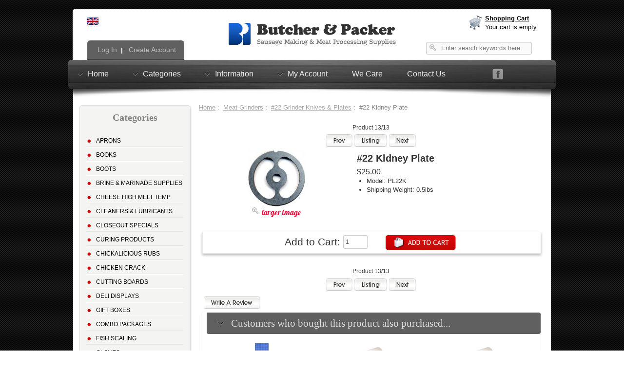

--- FILE ---
content_type: text/html; charset=utf-8
request_url: https://www.butcher-packer.com/index.php?main_page=product_info&products_id=180
body_size: 13847
content:
<!DOCTYPE html PUBLIC "-//W3C//DTD XHTML 1.0 Transitional//EN" "http://www.w3.org/TR/xhtml1/DTD/xhtml1-transitional.dtd">
<html xmlns="http://www.w3.org/1999/xhtml" dir="ltr" lang="en">
<head>
<title>#22 Kidney Plate [PL22K] - $25.00 : Butcher &amp; Packer, Sausage Making and Meat Processing Supplies</title>
<meta http-equiv="Content-Type" content="text/html; charset=utf-8" />
<meta name="keywords" content="#22 Kidney Plate [PL22K] Books Brine & Marinade Supplies Cleaners & Lubricants Gloves Gift Boxes Hooks Hunting &amp Deer Processing Jerky Supplies Knives, Cutlery, & Cleavers Meat Grinders Meat Tenderizers Netting Paper & Cutters Processing Supplies Kitchen & Cooking Supplies Sausage Making Supplies Sausage Stuffers Saws / Slicers Scales Smoking Spices Thermometers Vacuum Packaging Articles & Information Jerky Seasonings Cutting Boards Knife Sharpening Sausage Casings Sausage Seasonings Recipes Cheese High Melt Temp Starter Cultures Sausage Making Kits Rubs, Burgers, & Batter Mixes Refrigiwear Clothing Curing Products Combo Packages Vacuum Tumblers Special Offers Discontinued Items Marking & Labeling Natural Products Aprons Hoses Wellsaw Boots Hi Mountain Protective Wear Poly Bags Deli Displays Rain Suits Fish Scaling Chicken Crack Gourmet Ingredients Closeout Specials Chickalicious Rubs sausage making, meat processing" />
<meta name="description" content="Butcher &amp; Packer #22 Kidney Plate [PL22K] -  " />
<meta name="viewport" content="width=device-width; initial-scale=1.0; maximum-scale=1.0; user-scalable=0;">
<meta http-equiv="imagetoolbar" content="no" />
<script src="//ajax.googleapis.com/ajax/libs/jquery/1/jquery.min.js"></script>
<base href="https://www.butcher-packer.com/" />
<link rel="canonical" href="https://www.butcher-packer.com/index.php?main_page=product_info&amp;products_id=180" />

<link rel="stylesheet" type="text/css" href="includes/templates/celestial/css/stylesheet.css" />
<link rel="stylesheet" type="text/css" href="includes/templates/celestial/css/stylesheet_bootstrap.min.css" />
<link rel="stylesheet" type="text/css" href="includes/templates/celestial/css/stylesheet_bootstrap_custom.css" />
<link rel="stylesheet" type="text/css" href="includes/templates/celestial/css/stylesheet_css_buttons.css" />
<link rel="stylesheet" type="text/css" href="includes/templates/celestial/css/stylesheet_flexible_attributes.css" />
<link rel="stylesheet" type="text/css" href="includes/templates/celestial/css/stylesheet_flexslider.css" />
<link rel="stylesheet" type="text/css" href="includes/templates/celestial/css/stylesheet_image-zoom.css" />
<link rel="stylesheet" type="text/css" href="includes/templates/celestial/css/stylesheet_jquery.colorbox.css" />
<link rel="stylesheet" type="text/css" href="includes/templates/celestial/css/stylesheet_module_tabs.css" />
<link rel="stylesheet" type="text/css" href="includes/templates/celestial/css/stylesheet_sooperfish-black.css" />
<link rel="stylesheet" type="text/css" href="includes/templates/celestial/css/stylesheet_sooperfish.css" />
<link rel="stylesheet" type="text/css" href="includes/templates/celestial/css/stylesheet_zen_lightbox.css" />
<script type="text/javascript" src="includes/templates/celestial/jscript/jscript_bootstrap.min.js"></script>
<script type="text/javascript" src="includes/templates/celestial/jscript/jscript_bootstrap_collapse.js"></script>
<script type="text/javascript" src="includes/templates/celestial/jscript/jscript_bootstrap_transition.js"></script>
<script type="text/javascript" src="includes/templates/celestial/jscript/jscript_jquery-1.7.1.min.js"></script>
<script type="text/javascript" src="includes/templates/celestial/jscript/jscript_jquery.colorbox-min.js"></script>
<script type="text/javascript" src="includes/templates/celestial/jscript/jscript_jquery.easing-sooper.js"></script>
<script type="text/javascript" src="includes/templates/celestial/jscript/jscript_jquery.flexslider.js"></script>
<script type="text/javascript" src="includes/templates/celestial/jscript/jscript_jquery.sooperfish.js"></script>
<script type="text/javascript" src="includes/modules/pages/product_info/jscript_textarea_counter.js"></script>
<script type="text/javascript">
    $(document).ready(function(){
      $("a[rel~='product_galley']").colorbox({
        slideshow:true,
        slideshowStart:'start slideshow',
        slideshowStop:'stop slideshow',
        current:'image {current} of {total}',
        previous:'previous',
        next:'next',
        close:'close'
        });
    });
</script>


<script type="text/javascript"><!--
function popupWindow(url) {
  window.open(url,'popupWindow','toolbar=no,location=no,directories=no,status=no,menubar=no,scrollbars=no,resizable=yes,copyhistory=no,width=100,height=100,screenX=150,screenY=150,top=150,left=150')
}
function popupWindowPrice(url) {
  window.open(url,'popupWindow','toolbar=no,location=no,directories=no,status=no,menubar=no,scrollbars=yes,resizable=yes,copyhistory=no,width=600,height=400,screenX=150,screenY=150,top=150,left=150')
}
//--></script>

<link href='//fonts.googleapis.com/css?family=Lobster' rel='stylesheet' type='text/css'/>

    <script type="text/javascript">
    $(document).ready(function() {
      $('ul.sf-menu').sooperfish({
    dualColumn  : 15, //if a submenu has at least this many items it will be divided in 2 columns
    tripleColumn  : 300, //if a submenu has at least this many items it will be divided in 3 columns
    hoverClass  : 'sfHover',
    delay    : 500, //make sure menus only disappear when intended, 500ms is advised by Jacob Nielsen
    animationShow  : {width:'show',height:'show',opacity:'show'},
    speedShow    : 500,
    easingShow      : 'easeOutTurbo3',
    animationHide  : {width:'hide',height:'hide',opacity:'hide'},
    speedHide    : 300,
    easingHide      : 'easeInOvershoot',
    autoArrows  : true
      });
    });
    </script>

<script type="text/javascript">
$(window).load(function() {
  $('.flexslider').flexslider({
    animation: "slide"
  });
});
</script>
</head>




<body id="productinfoBody">


<script>
  (function(i,s,o,g,r,a,m){i['GoogleAnalyticsObject']=r;i[r]=i[r]||function(){
  (i[r].q=i[r].q||[]).push(arguments)},i[r].l=1*new Date();a=s.createElement(o),
  m=s.getElementsByTagName(o)[0];a.async=1;a.src=g;m.parentNode.insertBefore(a,m)
  })(window,document,'script','//www.google-analytics.com/analytics.js','ga');

  ga('create', 'UA-73389709-1', 'auto');
  ga('send', 'pageview');

</script>
	<div id="navMainWrapper2" class="navbar navbar-fixed-top hidden-desktop">
      <div id="navMain2" class="navbar-inner">
        <div class="container">
          <a class="btn btn-navbar" data-toggle="collapse" data-target=".nav-collapse">
            <span class="icon-white icon-list"></span>
              </a>
            
          <!--<a class="brand">Menu</a>--><form name="quick_find_header" action="https://www.butcher-packer.com/index.php?main_page=advanced_search_result" method="get"><input type="hidden" name="main_page" value="advanced_search_result" /><input type="hidden" name="search_in_description" value="1" /><input type="text" name="keyword" size="6" maxlength="30" class="headerSearch" style="width: 180px; margin-top: 5px;" value="Enter search keywords here" onfocus="if (this.value == 'Enter search keywords here') this.value = '';" onblur="if (this.value == '') this.value = 'Enter search keywords here';" /></form><span id="clickHere"><img src="includes/templates/celestial/images/click_here2.png" /></span>
          <div id="navTopBar" class="nav-collapse">
            <ul id="navTopBarLeft" class="nav">
                            <li ><a href="https://www.butcher-packer.com/"><i class="icon-home icon-white"></i>&nbsp;Home</a></li>
			    <li ><a href="https://www.butcher-packer.com/index.php?main_page=account"><i class="icon-user icon-white"></i>&nbsp;My Account</a></li>
									<li ><a href="https://www.butcher-packer.com/index.php?main_page=login">Log In</a></li>
									
			</ul>
								<ul class="nav pull-right hidden-desktop">
										<li class="dropdown"><a data-toggle="dropdown" class="dropdown-toggle" href="#"><i class="icon-shopping-cart icon-white"></i>&nbsp;0&nbsp;items</a>
					<ul class="dropdown-menu">
						<li><a href="https://www.butcher-packer.com/index.php?main_page=shopping_cart">Shopping Cart</a></li>
						<li><a href="https://www.butcher-packer.com/index.php?main_page=checkout_shipping">Checkout</a></li>
					</ul>
				</li></ul>
				          </div><!--/.nav-collapse -->
        </div>
      </div>
    </div>
<!--eof-navigation display-->	
<br class="clearBoth" />
<div id="mainWrapper" class="container"><!--/bof-container-->
<!--bof-header logo and navigation display-->
<div id="headerWrapper" class="well row-fluid">
  
  <!--bof-branding display-->

    <div id="logoWrapper">
        <!-- bof languages/currencies header display -->
        <div id="navCurrenciesWrapper" class="hidden-phone">
        &nbsp;&nbsp;<a href="https://www.butcher-packer.com/index.php?main_page=product_info&amp;products_id=180&amp;language=en"><img src="includes/languages/english/images/icon.gif" alt="English" title=" English " width="24" height="15" align="absmiddle" /></a>&nbsp;&nbsp;        </div>
        <!-- eof  languages/currencies header display -->

        <div id="logo">
         <a href="https://www.butcher-packer.com/"><img src="includes/templates/celestial/images/logo-butcher-packer.png" alt="Butcher and Packer" title=" Butcher and Packer " width="353" height="60" /></a> <!-- This will use your Store Name set in Configuration > My Store > Store Name, otherwise you can just change it manually to something else -->
         
         
      </div>
      <div id="shoppingHeader" class="hidden-phone">
          
                  


          <div id="cartHeader">
              <ul>
                  <li class="cartCountTotal">
                      <strong><u><a href="https://www.butcher-packer.com/index.php?main_page=shopping_cart">Shopping Cart</a></u></strong><br />
                                          <a href="https://www.butcher-packer.com/index.php?main_page=shopping_cart">
                     Your cart is empty.                      </a>    
                        
                    
                    </span>
                    <br class="clearBoth" />
                    
                    </li>
              </ul>
            </div>
      </div>
            <div id="taglineWrapper">
                <div id="tagline"></div>
                      </div>
            

    </div>
  
  
  <!--bof-navigation display-->
  <div id="navMainWrapper">
    <div id="navMain">
      <div id="navMainLinks" class="visible-desktop">
        <ul class="back">
          <!--<li>&nbsp;</a></li>-->
                    <li><a href="https://www.butcher-packer.com/index.php?main_page=login">&nbsp;Log In</a></li>
          |
          <li><a href="https://www.butcher-packer.com/index.php?main_page=create_account">&nbsp;Create Account</a></li>
                    
          
          
                  </ul>
      </div>
      <div id="navMainSearch" class="visible-desktop">
        <form name="quick_find_header" action="https://www.butcher-packer.com/index.php?main_page=advanced_search_result" method="get"><input type="hidden" name="main_page" value="advanced_search_result" /><input type="hidden" name="search_in_description" value="1" /><input type="text" name="keyword" size="6" maxlength="30" class="headerSearch" style="width: 180px; margin-top: 5px;" value="Enter search keywords here" onfocus="if (this.value == 'Enter search keywords here') this.value = '';" onblur="if (this.value == '') this.value = 'Enter search keywords here';" /></form>      </div>
    </div>
  </div>
  <div class="clearBoth"></div>
  <!--eof-navigation display-->
  
  
</div>
<div class="clearBoth"></div>
<!--eof-branding display-->
<!--eof-header logo and navigation display-->
<!--bof-header ezpage links-->
<!--eof-header ezpage links-->
<!--bof-optional categories tabs navigation display-->
<!--eof-optional categories tabs navigation display-->
<!--bof-drop down menu display-->
<!-- menu area -->

<div id="dropdownMenuBar">
    
    <div id="dropdownMenuBox">
        <div id="dropDownMenuSecondary">

          <ul class="sf-menu" id="nav">
            <li class="current visible-desktop"><a class="topMenu" href="https://www.butcher-packer.com/index.php?main_page=index">Home</a>
              <ul>
                <li><a href="https://www.butcher-packer.com/index.php?main_page=products_new">New Products</a></li>
                <li><a href="https://www.butcher-packer.com/index.php?main_page=products_all">All Products ...</a></li>
                <li><a href="https://www.butcher-packer.com/index.php?main_page=specials">Specials ...</a></li>
                <li><a href="https://www.butcher-packer.com/index.php?main_page=advanced_search">Search</a></li>
              </ul>
            </li>
            <li class="current"><a class="topMenu" href="https://www.butcher-packer.com/index.php?main_page=site_map">Categories</a>
              <ul class="level1"><li class="submenu">
<a href="https://www.butcher-packer.com/index.php?main_page=index&amp;cPath=285">Aprons</a><ul class="level2"><li>
<a href="https://www.butcher-packer.com/index.php?main_page=index&amp;cPath=285_48">Aprons</a></li></ul></li><li>
<a href="https://www.butcher-packer.com/index.php?main_page=index&amp;cPath=1">Books</a></li><li class="submenu">
<a href="https://www.butcher-packer.com/index.php?main_page=index&amp;cPath=305">Boots</a><ul class="level2"><li>
<a href="https://www.butcher-packer.com/index.php?main_page=index&amp;cPath=305_306">Black Bata</a></li><li>
<a href="https://www.butcher-packer.com/index.php?main_page=index&amp;cPath=305_308">Polymax</a></li><li>
<a href="https://www.butcher-packer.com/index.php?main_page=index&amp;cPath=305_307">Slicker</a></li><li>
<a href="https://www.butcher-packer.com/index.php?main_page=index&amp;cPath=305_324">Servus Pro</a></li><li>
<a href="https://www.butcher-packer.com/index.php?main_page=index&amp;cPath=305_391">Sureflex Steel Toe Boots</a></li></ul></li><li class="submenu">
<a href="https://www.butcher-packer.com/index.php?main_page=index&amp;cPath=2">Brine & Marinade Supplies</a><ul class="level2"><li>
<a href="https://www.butcher-packer.com/index.php?main_page=index&amp;cPath=2_47">Poultry Brine Kits</a></li><li>
<a href="https://www.butcher-packer.com/index.php?main_page=index&amp;cPath=2_46">Cured Meat / Poultry Seasonings</a></li><li>
<a href="https://www.butcher-packer.com/index.php?main_page=index&amp;cPath=2_42">Pre-Packaged Marinades</a></li><li class="submenu">
<a href="https://www.butcher-packer.com/index.php?main_page=index&amp;cPath=2_45">Brine Equipment</a><ul class="level3"><li>
<a href="https://www.butcher-packer.com/index.php?main_page=index&amp;cPath=2_45_231">Brine Pumps & Testers</a></li><li class="submenu">
<a href="https://www.butcher-packer.com/index.php?main_page=index&amp;cPath=2_45_232">Brine Pump Parts</a><ul class="level4"><li>
<a href="https://www.butcher-packer.com/index.php?main_page=index&amp;cPath=2_45_232_234">Morton Pump Parts</a></li><li>
<a href="https://www.butcher-packer.com/index.php?main_page=index&amp;cPath=2_45_232_235">Brine Pump With Hose Parts</a></li><li>
<a href="https://www.butcher-packer.com/index.php?main_page=index&amp;cPath=2_45_232_290">Electric Brine Pump Parts</a></li></ul></li><li>
<a href="https://www.butcher-packer.com/index.php?main_page=index&amp;cPath=2_45_233">Brine Buckets</a></li></ul></li><li>
<a href="https://www.butcher-packer.com/index.php?main_page=index&amp;cPath=2_215">Brine Phosphate</a></li></ul></li><li>
<a href="https://www.butcher-packer.com/index.php?main_page=index&amp;cPath=204">Cheese High Melt Temp</a></li><li>
<a href="https://www.butcher-packer.com/index.php?main_page=index&amp;cPath=3">Cleaners & Lubricants</a></li><li>
<a href="https://www.butcher-packer.com/index.php?main_page=index&amp;cPath=394">Closeout Specials</a></li><li class="submenu">
<a href="https://www.butcher-packer.com/index.php?main_page=index&amp;cPath=237">Curing Products</a><ul class="level2"><li>
<a href="https://www.butcher-packer.com/index.php?main_page=index&amp;cPath=237_12">Curing Salt</a></li><li>
<a href="https://www.butcher-packer.com/index.php?main_page=index&amp;cPath=237_238">Curing Ingredients</a></li></ul></li><li>
<a href="https://www.butcher-packer.com/index.php?main_page=index&amp;cPath=395">Chickalicious Rubs</a></li><li>
<a href="https://www.butcher-packer.com/index.php?main_page=index&amp;cPath=388">Chicken Crack</a></li><li class="submenu">
<a href="https://www.butcher-packer.com/index.php?main_page=index&amp;cPath=62">Cutting Boards</a><ul class="level2"><li>
<a href="https://www.butcher-packer.com/index.php?main_page=index&amp;cPath=62_327">Maple Finish</a></li><li>
<a href="https://www.butcher-packer.com/index.php?main_page=index&amp;cPath=62_328">Poly Boards</a></li><li>
<a href="https://www.butcher-packer.com/index.php?main_page=index&amp;cPath=62_326">Walnut Finish</a></li><li>
<a href="https://www.butcher-packer.com/index.php?main_page=index&amp;cPath=62_330">Cutting Board Accessories</a></li></ul></li><li class="submenu">
<a href="https://www.butcher-packer.com/index.php?main_page=index&amp;cPath=358">Deli Displays</a><ul class="level2"><li>
<a href="https://www.butcher-packer.com/index.php?main_page=index&amp;cPath=358_360">Deli Tags</a></li><li class="submenu">
<a href="https://www.butcher-packer.com/index.php?main_page=index&amp;cPath=358_359">Dividers</a><ul class="level3"><li>
<a href="https://www.butcher-packer.com/index.php?main_page=index&amp;cPath=358_359_364">Clear Dividers</a></li><li>
<a href="https://www.butcher-packer.com/index.php?main_page=index&amp;cPath=358_359_363">Black Dividers</a></li><li>
<a href="https://www.butcher-packer.com/index.php?main_page=index&amp;cPath=358_359_365">White Dividers</a></li><li>
<a href="https://www.butcher-packer.com/index.php?main_page=index&amp;cPath=358_359_383">Parsley</a></li></ul></li><li class="submenu">
<a href="https://www.butcher-packer.com/index.php?main_page=index&amp;cPath=358_361">Meat Trays</a><ul class="level3"><li>
<a href="https://www.butcher-packer.com/index.php?main_page=index&amp;cPath=358_361_366">Black Trays</a></li><li>
<a href="https://www.butcher-packer.com/index.php?main_page=index&amp;cPath=358_361_367">White Trays</a></li></ul></li><li>
<a href="https://www.butcher-packer.com/index.php?main_page=index&amp;cPath=358_375">Pans/Platters</a></li><li>
<a href="https://www.butcher-packer.com/index.php?main_page=index&amp;cPath=358_362">Accessories</a></li></ul></li><li>
<a href="https://www.butcher-packer.com/index.php?main_page=index&amp;cPath=13">Gift Boxes</a></li><li>
<a href="https://www.butcher-packer.com/index.php?main_page=index&amp;cPath=241">Combo Packages</a></li><li class="submenu">
<a href="https://www.butcher-packer.com/index.php?main_page=index&amp;cPath=377">Fish Scaling</a><ul class="level2"><li>
<a href="https://www.butcher-packer.com/index.php?main_page=index&amp;cPath=377_378">Fish Scalers</a></li><li>
<a href="https://www.butcher-packer.com/index.php?main_page=index&amp;cPath=377_379">Fish Scaler Parts & Accessories</a></li></ul></li><li class="submenu">
<a href="https://www.butcher-packer.com/index.php?main_page=index&amp;cPath=11">Gloves</a><ul class="level2"><li>
<a href="https://www.butcher-packer.com/index.php?main_page=index&amp;cPath=11_286">Cut Resistant</a></li><li>
<a href="https://www.butcher-packer.com/index.php?main_page=index&amp;cPath=11_289">Nitrile</a></li><li>
<a href="https://www.butcher-packer.com/index.php?main_page=index&amp;cPath=11_287">Poly Cotton Knit</a></li><li>
<a href="https://www.butcher-packer.com/index.php?main_page=index&amp;cPath=11_376">Solvex</a></li><li>
<a href="https://www.butcher-packer.com/index.php?main_page=index&amp;cPath=11_284">Stainless Steel Mesh</a></li><li>
<a href="https://www.butcher-packer.com/index.php?main_page=index&amp;cPath=11_288">Vinyl</a></li></ul></li><li>
<a href="https://www.butcher-packer.com/index.php?main_page=index&amp;cPath=389">Gourmet Ingredients</a></li><li class="submenu">
<a href="https://www.butcher-packer.com/index.php?main_page=index&amp;cPath=319">Hi Mountain</a><ul class="level2"><li>
<a href="https://www.butcher-packer.com/index.php?main_page=index&amp;cPath=319_322">Fish Brine Mixes</a></li><li>
<a href="https://www.butcher-packer.com/index.php?main_page=index&amp;cPath=319_321">Jerky Seasonings</a></li><li>
<a href="https://www.butcher-packer.com/index.php?main_page=index&amp;cPath=319_323">Buy The Case</a></li></ul></li><li>
<a href="https://www.butcher-packer.com/index.php?main_page=index&amp;cPath=14">Hooks</a></li><li class="submenu">
<a href="https://www.butcher-packer.com/index.php?main_page=index&amp;cPath=295">Hoses</a><ul class="level2"><li>
<a href="https://www.butcher-packer.com/index.php?main_page=index&amp;cPath=295_296">Hoses</a></li><li>
<a href="https://www.butcher-packer.com/index.php?main_page=index&amp;cPath=295_297">Hose Parts & Accessories</a></li></ul></li><li>
<a href="https://www.butcher-packer.com/index.php?main_page=index&amp;cPath=15">Hunting &amp Deer Processing</a></li><li>
<a href="https://www.butcher-packer.com/index.php?main_page=index&amp;cPath=51">Jerky Seasonings</a></li><li>
<a href="https://www.butcher-packer.com/index.php?main_page=index&amp;cPath=16">Jerky Supplies</a></li><li>
<a href="https://www.butcher-packer.com/index.php?main_page=index&amp;cPath=25">Kitchen & Cooking Supplies</a></li><li class="submenu">
<a href="https://www.butcher-packer.com/index.php?main_page=index&amp;cPath=67">Knife Sharpening</a><ul class="level2"><li>
<a href="https://www.butcher-packer.com/index.php?main_page=index&amp;cPath=67_68">Steels - Ceramic</a></li><li>
<a href="https://www.butcher-packer.com/index.php?main_page=index&amp;cPath=67_69">Steels - Diamond</a></li><li>
<a href="https://www.butcher-packer.com/index.php?main_page=index&amp;cPath=67_70">Steels - Dickoron</a></li><li>
<a href="https://www.butcher-packer.com/index.php?main_page=index&amp;cPath=67_71">Steels - Steel</a></li><li>
<a href="https://www.butcher-packer.com/index.php?main_page=index&amp;cPath=67_72">Sharpening Stones</a></li><li>
<a href="https://www.butcher-packer.com/index.php?main_page=index&amp;cPath=67_73">Multi-Oil Sharpening Set</a></li><li>
<a href="https://www.butcher-packer.com/index.php?main_page=index&amp;cPath=67_74">Knife Sharpeners</a></li></ul></li><li class="submenu">
<a href="https://www.butcher-packer.com/index.php?main_page=index&amp;cPath=17">Knives, Cutlery, & Cleavers</a><ul class="level2"><li class="submenu">
<a href="https://www.butcher-packer.com/index.php?main_page=index&amp;cPath=17_248">Victorinox</a><ul class="level3"><li>
<a href="https://www.butcher-packer.com/index.php?main_page=index&amp;cPath=17_248_52">Knives - Boning</a></li><li>
<a href="https://www.butcher-packer.com/index.php?main_page=index&amp;cPath=17_248_53">Knives - Breaking</a></li><li>
<a href="https://www.butcher-packer.com/index.php?main_page=index&amp;cPath=17_248_54">Knives - Chef</a></li><li>
<a href="https://www.butcher-packer.com/index.php?main_page=index&amp;cPath=17_248_55">Knives - Cimeter</a></li><li>
<a href="https://www.butcher-packer.com/index.php?main_page=index&amp;cPath=17_248_56">Knives - Fillet</a></li><li>
<a href="https://www.butcher-packer.com/index.php?main_page=index&amp;cPath=17_248_57">Knives - Paring</a></li><li>
<a href="https://www.butcher-packer.com/index.php?main_page=index&amp;cPath=17_248_58">Knives - Skinner</a></li><li>
<a href="https://www.butcher-packer.com/index.php?main_page=index&amp;cPath=17_248_348">Knives - Slicers</a></li><li>
<a href="https://www.butcher-packer.com/index.php?main_page=index&amp;cPath=17_248_59">Knives - Specialty</a></li><li>
<a href="https://www.butcher-packer.com/index.php?main_page=index&amp;cPath=17_248_356">Steels</a></li><li>
<a href="https://www.butcher-packer.com/index.php?main_page=index&amp;cPath=17_248_60">Cutlery Sets</a></li><li>
<a href="https://www.butcher-packer.com/index.php?main_page=index&amp;cPath=17_248_252">Cleavers</a></li><li>
<a href="https://www.butcher-packer.com/index.php?main_page=index&amp;cPath=17_248_346">Cut Resistent Gloves</a></li><li>
<a href="https://www.butcher-packer.com/index.php?main_page=index&amp;cPath=17_248_262">Tools and Supplies</a></li></ul></li><li class="submenu">
<a href="https://www.butcher-packer.com/index.php?main_page=index&amp;cPath=17_250">Dexter Russell</a><ul class="level3"><li>
<a href="https://www.butcher-packer.com/index.php?main_page=index&amp;cPath=17_250_254">Knives - Boning</a></li><li>
<a href="https://www.butcher-packer.com/index.php?main_page=index&amp;cPath=17_250_255">Knives - Breaking</a></li><li>
<a href="https://www.butcher-packer.com/index.php?main_page=index&amp;cPath=17_250_256">Knives - Chef</a></li><li>
<a href="https://www.butcher-packer.com/index.php?main_page=index&amp;cPath=17_250_257">Knives- Cimeter</a></li><li>
<a href="https://www.butcher-packer.com/index.php?main_page=index&amp;cPath=17_250_258">Knives - Fillet</a></li><li>
<a href="https://www.butcher-packer.com/index.php?main_page=index&amp;cPath=17_250_259">Knives - Paring</a></li><li>
<a href="https://www.butcher-packer.com/index.php?main_page=index&amp;cPath=17_250_260">Knives - Skinner</a></li><li>
<a href="https://www.butcher-packer.com/index.php?main_page=index&amp;cPath=17_250_382">Knives - Slicer</a></li><li>
<a href="https://www.butcher-packer.com/index.php?main_page=index&amp;cPath=17_250_249">Knives - Specialty</a></li><li>
<a href="https://www.butcher-packer.com/index.php?main_page=index&amp;cPath=17_250_251">Cutlery Sets</a></li><li>
<a href="https://www.butcher-packer.com/index.php?main_page=index&amp;cPath=17_250_61">Cleavers</a></li><li>
<a href="https://www.butcher-packer.com/index.php?main_page=index&amp;cPath=17_250_340">Steels</a></li><li>
<a href="https://www.butcher-packer.com/index.php?main_page=index&amp;cPath=17_250_341">Hooks</a></li><li>
<a href="https://www.butcher-packer.com/index.php?main_page=index&amp;cPath=17_250_347">Cut Resistant Gloves</a></li><li>
<a href="https://www.butcher-packer.com/index.php?main_page=index&amp;cPath=17_250_261">Tools and Supplies</a></li></ul></li><li>
<a href="https://www.butcher-packer.com/index.php?main_page=index&amp;cPath=17_64">Tools and Supplies</a></li></ul></li><li class="submenu">
<a href="https://www.butcher-packer.com/index.php?main_page=index&amp;cPath=18">Meat Grinders</a><ul class="level2"><li>
<a href="https://www.butcher-packer.com/index.php?main_page=index&amp;cPath=18_75">Electric Grinders</a></li><li>
<a href="https://www.butcher-packer.com/index.php?main_page=index&amp;cPath=18_76">Hand Grinders</a></li><li>
<a href="https://www.butcher-packer.com/index.php?main_page=index&amp;cPath=18_314">#8 Grinder Knives &amp; Plates</a></li><li>
<a href="https://www.butcher-packer.com/index.php?main_page=index&amp;cPath=18_310">#10/12 Grinder Knives & Plates</a></li><li>
<a href="https://www.butcher-packer.com/index.php?main_page=index&amp;cPath=18_311">#22 Grinder Knives &amp; Plates</a></li><li>
<a href="https://www.butcher-packer.com/index.php?main_page=index&amp;cPath=18_77">#32 Grinder Knives &amp; Plate</a></li><li>
<a href="https://www.butcher-packer.com/index.php?main_page=index&amp;cPath=18_312">#52 Grinder Knives &amp; Plates</a></li><li>
<a href="https://www.butcher-packer.com/index.php?main_page=index&amp;cPath=18_313">#56 Grinder Knives &amp; Plates</a></li><li>
<a href="https://www.butcher-packer.com/index.php?main_page=index&amp;cPath=18_302">Meat Grinder Stompers</a></li><li class="submenu">
<a href="https://www.butcher-packer.com/index.php?main_page=index&amp;cPath=18_315">Meat Grinder Tubes</a><ul class="level3"><li>
<a href="https://www.butcher-packer.com/index.php?main_page=index&amp;cPath=18_315_316">#10/12 Grinder Funnels</a></li><li>
<a href="https://www.butcher-packer.com/index.php?main_page=index&amp;cPath=18_315_317">#22 Grinder Funnels</a></li><li>
<a href="https://www.butcher-packer.com/index.php?main_page=index&amp;cPath=18_315_318">#32 Grinder Funnels</a></li></ul></li></ul></li><li class="submenu">
<a href="https://www.butcher-packer.com/index.php?main_page=index&amp;cPath=278">Marking & Labeling</a><ul class="level2"><li>
<a href="https://www.butcher-packer.com/index.php?main_page=index&amp;cPath=278_279">Labels</a></li><li>
<a href="https://www.butcher-packer.com/index.php?main_page=index&amp;cPath=278_280">Marking Pens</a></li><li>
<a href="https://www.butcher-packer.com/index.php?main_page=index&amp;cPath=278_281">Meat Stamps</a></li><li>
<a href="https://www.butcher-packer.com/index.php?main_page=index&amp;cPath=278_282">Tags</a></li></ul></li><li class="submenu">
<a href="https://www.butcher-packer.com/index.php?main_page=index&amp;cPath=19">Meat Tenderizers</a><ul class="level2"><li>
<a href="https://www.butcher-packer.com/index.php?main_page=index&amp;cPath=19_374">Meat Tenderizers</a></li><li>
<a href="https://www.butcher-packer.com/index.php?main_page=index&amp;cPath=19_373">Meat Tenderizer Parts</a></li></ul></li><li class="submenu">
<a href="https://www.butcher-packer.com/index.php?main_page=index&amp;cPath=22">Netting</a><ul class="level2"><li>
<a href="https://www.butcher-packer.com/index.php?main_page=index&amp;cPath=22_78">Cotton Ham Bags</a></li><li>
<a href="https://www.butcher-packer.com/index.php?main_page=index&amp;cPath=22_79">Plastic Ham Bags</a></li><li>
<a href="https://www.butcher-packer.com/index.php?main_page=index&amp;cPath=22_80">Elastic Netting</a></li><li>
<a href="https://www.butcher-packer.com/index.php?main_page=index&amp;cPath=22_81">Elastic Netting Stuffers</a></li><li>
<a href="https://www.butcher-packer.com/index.php?main_page=index&amp;cPath=22_240">Clam Bags</a></li></ul></li><li>
<a href="https://www.butcher-packer.com/index.php?main_page=index&amp;cPath=283">Natural Products</a></li><li class="submenu">
<a href="https://www.butcher-packer.com/index.php?main_page=index&amp;cPath=23">Paper & Cutters</a><ul class="level2"><li>
<a href="https://www.butcher-packer.com/index.php?main_page=index&amp;cPath=23_82">Freezer Paper</a></li><li>
<a href="https://www.butcher-packer.com/index.php?main_page=index&amp;cPath=23_84">Butcher Paper</a></li><li>
<a href="https://www.butcher-packer.com/index.php?main_page=index&amp;cPath=23_380">Hollymatic</a></li><li>
<a href="https://www.butcher-packer.com/index.php?main_page=index&amp;cPath=23_83">Paper Cutter</a></li><li>
<a href="https://www.butcher-packer.com/index.php?main_page=index&amp;cPath=23_351">Steak Paper</a></li><li>
<a href="https://www.butcher-packer.com/index.php?main_page=index&amp;cPath=23_276">Listo Mechanical Marking Pencil</a></li></ul></li><li>
<a href="https://www.butcher-packer.com/index.php?main_page=index&amp;cPath=357">Poly Bags</a></li><li class="submenu">
<a href="https://www.butcher-packer.com/index.php?main_page=index&amp;cPath=24">Processing Supplies</a><ul class="level2"><li>
<a href="https://www.butcher-packer.com/index.php?main_page=index&amp;cPath=24_90">Butchers Twine</a></li><li>
<a href="https://www.butcher-packer.com/index.php?main_page=index&amp;cPath=24_350">Clips & Clippers</a></li><li>
<a href="https://www.butcher-packer.com/index.php?main_page=index&amp;cPath=24_87">Meat Bags</a></li><li>
<a href="https://www.butcher-packer.com/index.php?main_page=index&amp;cPath=24_178">Meat Bag Sealer</a></li><li>
<a href="https://www.butcher-packer.com/index.php?main_page=index&amp;cPath=24_179">Meat Bag Tape</a></li><li>
<a href="https://www.butcher-packer.com/index.php?main_page=index&amp;cPath=24_88">Meat Lugs</a></li><li>
<a href="https://www.butcher-packer.com/index.php?main_page=index&amp;cPath=24_89">Meat Stamps</a></li><li>
<a href="https://www.butcher-packer.com/index.php?main_page=index&amp;cPath=24_91">Tools, Sealers and Wrappers</a></li><li>
<a href="https://www.butcher-packer.com/index.php?main_page=index&amp;cPath=24_349">Scoops & Ladels</a></li></ul></li><li class="submenu">
<a href="https://www.butcher-packer.com/index.php?main_page=index&amp;cPath=220">Refrigiwear Clothing</a><ul class="level2"><li>
<a href="https://www.butcher-packer.com/index.php?main_page=index&amp;cPath=220_221">Cooler Vests</a></li><li>
<a href="https://www.butcher-packer.com/index.php?main_page=index&amp;cPath=220_222">Cooler Jackets</a></li><li>
<a href="https://www.butcher-packer.com/index.php?main_page=index&amp;cPath=220_223">Cooler Frock Coats</a></li><li>
<a href="https://www.butcher-packer.com/index.php?main_page=index&amp;cPath=220_224">Iron Tuff Sub-Zero Vests</a></li><li>
<a href="https://www.butcher-packer.com/index.php?main_page=index&amp;cPath=220_225">Iron Tuff Sub-Zero Jackets</a></li><li>
<a href="https://www.butcher-packer.com/index.php?main_page=index&amp;cPath=220_226">Iron Tuff SubZero Inspector Coat</a></li><li>
<a href="https://www.butcher-packer.com/index.php?main_page=index&amp;cPath=220_227">Iron Tuff Sub-Zero Jackoat</a></li><li>
<a href="https://www.butcher-packer.com/index.php?main_page=index&amp;cPath=220_228">Iron Tuff Sub-Zero Low Overall</a></li><li>
<a href="https://www.butcher-packer.com/index.php?main_page=index&amp;cPath=220_229">Iron Tuff Sub-Zero High Overalls</a></li><li>
<a href="https://www.butcher-packer.com/index.php?main_page=index&amp;cPath=220_230">Iron Tuff Sub-Zero Minus 50 Suit</a></li><li class="submenu">
<a href="https://www.butcher-packer.com/index.php?main_page=index&amp;cPath=220_343">Accessories</a><ul class="level3"><li>
<a href="https://www.butcher-packer.com/index.php?main_page=index&amp;cPath=220_343_344">Caps</a></li><li>
<a href="https://www.butcher-packer.com/index.php?main_page=index&amp;cPath=220_343_49">Gloves</a></li><li>
<a href="https://www.butcher-packer.com/index.php?main_page=index&amp;cPath=220_343_345">Hoods</a></li><li>
<a href="https://www.butcher-packer.com/index.php?main_page=index&amp;cPath=220_343_342">Socks</a></li></ul></li></ul></li><li class="submenu">
<a href="https://www.butcher-packer.com/index.php?main_page=index&amp;cPath=352">Protective Wear</a><ul class="level2"><li>
<a href="https://www.butcher-packer.com/index.php?main_page=index&amp;cPath=352_353">Back Supports</a></li><li>
<a href="https://www.butcher-packer.com/index.php?main_page=index&amp;cPath=352_354">Frock Coats</a></li><li>
<a href="https://www.butcher-packer.com/index.php?main_page=index&amp;cPath=352_355">Protective Wear Accessories</a></li></ul></li><li>
<a href="https://www.butcher-packer.com/index.php?main_page=index&amp;cPath=368">Rain Suits</a></li><li>
<a href="https://www.butcher-packer.com/index.php?main_page=index&amp;cPath=219">Rubs, Burgers, & Batter Mixes</a></li><li class="submenu">
<a href="https://www.butcher-packer.com/index.php?main_page=index&amp;cPath=85">Sausage Casings</a><ul class="level2"><li class="submenu">
<a href="https://www.butcher-packer.com/index.php?main_page=index&amp;cPath=85_92">Collagen  Sausage Casings</a><ul class="level3"><li>
<a href="https://www.butcher-packer.com/index.php?main_page=index&amp;cPath=85_92_98">Edible Collagen Casings</a></li><li>
<a href="https://www.butcher-packer.com/index.php?main_page=index&amp;cPath=85_92_99">Inedible Collagen Casings</a></li></ul></li><li class="submenu">
<a href="https://www.butcher-packer.com/index.php?main_page=index&amp;cPath=85_93">Fibrous Casings</a><ul class="level3"><li>
<a href="https://www.butcher-packer.com/index.php?main_page=index&amp;cPath=85_93_100">Clear</a></li><li>
<a href="https://www.butcher-packer.com/index.php?main_page=index&amp;cPath=85_93_101">Mahogany</a></li><li>
<a href="https://www.butcher-packer.com/index.php?main_page=index&amp;cPath=85_93_102">Red</a></li><li>
<a href="https://www.butcher-packer.com/index.php?main_page=index&amp;cPath=85_93_245">Specialty</a></li></ul></li><li class="submenu">
<a href="https://www.butcher-packer.com/index.php?main_page=index&amp;cPath=85_94">Natural Casings</a><ul class="level3"><li>
<a href="https://www.butcher-packer.com/index.php?main_page=index&amp;cPath=85_94_95">Beef Casings</a></li><li>
<a href="https://www.butcher-packer.com/index.php?main_page=index&amp;cPath=85_94_96">Hog Casings</a></li><li>
<a href="https://www.butcher-packer.com/index.php?main_page=index&amp;cPath=85_94_97">Sheep Casings</a></li><li>
<a href="https://www.butcher-packer.com/index.php?main_page=index&amp;cPath=85_94_107">Specialty Casings</a></li><li>
<a href="https://www.butcher-packer.com/index.php?main_page=index&amp;cPath=85_94_203">Air Dried Natural Hog Casings</a></li></ul></li><li>
<a href="https://www.butcher-packer.com/index.php?main_page=index&amp;cPath=85_265">Cellulose (Skinless) Casing</a></li><li>
<a href="https://www.butcher-packer.com/index.php?main_page=index&amp;cPath=85_392">Closeout Specials</a></li></ul></li><li class="submenu">
<a href="https://www.butcher-packer.com/index.php?main_page=index&amp;cPath=210">Sausage Making Kits</a><ul class="level2"><li>
<a href="https://www.butcher-packer.com/index.php?main_page=index&amp;cPath=210_211">Assorted Kits</a></li><li>
<a href="https://www.butcher-packer.com/index.php?main_page=index&amp;cPath=210_336">Fresh Sausage Kits</a></li><li>
<a href="https://www.butcher-packer.com/index.php?main_page=index&amp;cPath=210_212">Smoked Sausage Kits</a></li><li>
<a href="https://www.butcher-packer.com/index.php?main_page=index&amp;cPath=210_213">Snack Stick/Hunters Kits</a></li><li>
<a href="https://www.butcher-packer.com/index.php?main_page=index&amp;cPath=210_214">Summer/Salami Sausage Kits</a></li></ul></li><li class="submenu">
<a href="https://www.butcher-packer.com/index.php?main_page=index&amp;cPath=26">Sausage Making Supplies</a><ul class="level2"><li>
<a href="https://www.butcher-packer.com/index.php?main_page=index&amp;cPath=26_103">Meat Binders</a></li><li>
<a href="https://www.butcher-packer.com/index.php?main_page=index&amp;cPath=26_104">Sugars</a></li><li>
<a href="https://www.butcher-packer.com/index.php?main_page=index&amp;cPath=26_105">Starter Cultures</a></li><li>
<a href="https://www.butcher-packer.com/index.php?main_page=index&amp;cPath=26_206">Mold Inhibitors</a></li><li>
<a href="https://www.butcher-packer.com/index.php?main_page=index&amp;cPath=26_106">Hog Ring Pliers</a></li><li>
<a href="https://www.butcher-packer.com/index.php?main_page=index&amp;cPath=26_216">Casing Prickers</a></li></ul></li><li class="submenu">
<a href="https://www.butcher-packer.com/index.php?main_page=index&amp;cPath=86">Sausage Seasonings</a><ul class="level2"><li>
<a href="https://www.butcher-packer.com/index.php?main_page=index&amp;cPath=86_109">Ingredients</a></li><li>
<a href="https://www.butcher-packer.com/index.php?main_page=index&amp;cPath=86_113">Seasoning Blends - Fresh</a></li><li>
<a href="https://www.butcher-packer.com/index.php?main_page=index&amp;cPath=86_114">Seasoning Blends - Smoked</a></li><li>
<a href="https://www.butcher-packer.com/index.php?main_page=index&amp;cPath=86_110">Assorted Kits</a></li><li>
<a href="https://www.butcher-packer.com/index.php?main_page=index&amp;cPath=86_111">Smoked Sausage Kits</a></li><li>
<a href="https://www.butcher-packer.com/index.php?main_page=index&amp;cPath=86_112">Snack Stick/Hunters  Kits</a></li><li>
<a href="https://www.butcher-packer.com/index.php?main_page=index&amp;cPath=86_115">Summer/Salami Sausage Kits</a></li></ul></li><li class="submenu">
<a href="https://www.butcher-packer.com/index.php?main_page=index&amp;cPath=27">Sausage Stuffers</a><ul class="level2"><li>
<a href="https://www.butcher-packer.com/index.php?main_page=index&amp;cPath=27_116">Chop-Rite / Enterprise Stuffer</a></li><li class="submenu">
<a href="https://www.butcher-packer.com/index.php?main_page=index&amp;cPath=27_335">F. Dick Stuffers</a><ul class="level3"><li>
<a href="https://www.butcher-packer.com/index.php?main_page=index&amp;cPath=27_335_117">F. Dick Hand Sausage Stuffers</a></li><li>
<a href="https://www.butcher-packer.com/index.php?main_page=index&amp;cPath=27_335_218">F. Dick Sausage Stuffer Parts</a></li><li>
<a href="https://www.butcher-packer.com/index.php?main_page=index&amp;cPath=27_335_118">F. Dick Electric Sausage Stuffer</a></li></ul></li><li class="submenu">
<a href="https://www.butcher-packer.com/index.php?main_page=index&amp;cPath=27_119">Tre Spade Italian Stuffers</a><ul class="level3"><li>
<a href="https://www.butcher-packer.com/index.php?main_page=index&amp;cPath=27_119_372">Tre Spade Stuffers</a></li><li>
<a href="https://www.butcher-packer.com/index.php?main_page=index&amp;cPath=27_119_371">Tre Spade Accessories</a></li></ul></li><li class="submenu">
<a href="https://www.butcher-packer.com/index.php?main_page=index&amp;cPath=27_385">Hydraulic Stuffers</a><ul class="level3"><li>
<a href="https://www.butcher-packer.com/index.php?main_page=index&amp;cPath=27_385_386">Talsa Hydraulic Stuffers</a></li><li>
<a href="https://www.butcher-packer.com/index.php?main_page=index&amp;cPath=27_385_387">Talsa Hydraulic Stuffer Parts</a></li></ul></li><li class="submenu">
<a href="https://www.butcher-packer.com/index.php?main_page=index&amp;cPath=27_217">Omcan Stuffers</a><ul class="level3"><li>
<a href="https://www.butcher-packer.com/index.php?main_page=index&amp;cPath=27_217_370">Omcan Stuffers</a></li><li>
<a href="https://www.butcher-packer.com/index.php?main_page=index&amp;cPath=27_217_369">Omcan Stuffers Accessories</a></li></ul></li><li class="submenu">
<a href="https://www.butcher-packer.com/index.php?main_page=index&amp;cPath=27_120">Water Pack Stuffers</a><ul class="level3"><li>
<a href="https://www.butcher-packer.com/index.php?main_page=index&amp;cPath=27_120_334">Dakotah Water Pack Stuffer</a></li><li>
<a href="https://www.butcher-packer.com/index.php?main_page=index&amp;cPath=27_120_333">Dakotah Water Pack Parts</a></li></ul></li><li>
<a href="https://www.butcher-packer.com/index.php?main_page=index&amp;cPath=27_123">Sausage Stuffer Tubes</a></li></ul></li><li class="submenu">
<a href="https://www.butcher-packer.com/index.php?main_page=index&amp;cPath=28">Saws / Slicers</a><ul class="level2"><li>
<a href="https://www.butcher-packer.com/index.php?main_page=index&amp;cPath=28_124">Band Saws</a></li><li class="submenu">
<a href="https://www.butcher-packer.com/index.php?main_page=index&amp;cPath=28_180">Band Saw Blades</a><ul class="level3"><li>
<a href="https://www.butcher-packer.com/index.php?main_page=index&amp;cPath=28_180_181">65" Band Saw Blade</a></li><li>
<a href="https://www.butcher-packer.com/index.php?main_page=index&amp;cPath=28_180_182">72" Band Saw Blade</a></li><li>
<a href="https://www.butcher-packer.com/index.php?main_page=index&amp;cPath=28_180_183">78" Band Saw Blade</a></li><li>
<a href="https://www.butcher-packer.com/index.php?main_page=index&amp;cPath=28_180_184">79" Band Saw Blade</a></li><li>
<a href="https://www.butcher-packer.com/index.php?main_page=index&amp;cPath=28_180_304">82" Band Saw Blade</a></li><li>
<a href="https://www.butcher-packer.com/index.php?main_page=index&amp;cPath=28_180_185">91" Band Saw Blade</a></li><li>
<a href="https://www.butcher-packer.com/index.php?main_page=index&amp;cPath=28_180_186">96" Band Saw Blade</a></li><li>
<a href="https://www.butcher-packer.com/index.php?main_page=index&amp;cPath=28_180_187">98" Band Saw Blade</a></li><li>
<a href="https://www.butcher-packer.com/index.php?main_page=index&amp;cPath=28_180_188">100" Band Saw Blade</a></li><li>
<a href="https://www.butcher-packer.com/index.php?main_page=index&amp;cPath=28_180_189">102" Band Saw Blade</a></li><li>
<a href="https://www.butcher-packer.com/index.php?main_page=index&amp;cPath=28_180_190">103" Band Saw Blade</a></li><li>
<a href="https://www.butcher-packer.com/index.php?main_page=index&amp;cPath=28_180_303">105" Band Saw Blade</a></li><li>
<a href="https://www.butcher-packer.com/index.php?main_page=index&amp;cPath=28_180_191">106" Band Saw Blade</a></li><li>
<a href="https://www.butcher-packer.com/index.php?main_page=index&amp;cPath=28_180_192">108" Band Saw Blade</a></li><li>
<a href="https://www.butcher-packer.com/index.php?main_page=index&amp;cPath=28_180_193">109" Band Saw Blade</a></li><li>
<a href="https://www.butcher-packer.com/index.php?main_page=index&amp;cPath=28_180_194">112" Band  Saw Blade</a></li><li>
<a href="https://www.butcher-packer.com/index.php?main_page=index&amp;cPath=28_180_195">114" Band Saw Blade</a></li><li>
<a href="https://www.butcher-packer.com/index.php?main_page=index&amp;cPath=28_180_196">116" Band Saw Blade</a></li><li>
<a href="https://www.butcher-packer.com/index.php?main_page=index&amp;cPath=28_180_197">118" Band Saw Blade</a></li><li>
<a href="https://www.butcher-packer.com/index.php?main_page=index&amp;cPath=28_180_198">124" Band Saw Blade</a></li><li>
<a href="https://www.butcher-packer.com/index.php?main_page=index&amp;cPath=28_180_199">126" Band Saw Blade</a></li><li>
<a href="https://www.butcher-packer.com/index.php?main_page=index&amp;cPath=28_180_200">128" Band Saw Blade</a></li><li>
<a href="https://www.butcher-packer.com/index.php?main_page=index&amp;cPath=28_180_393">129.5'' Band Saw Blade</a></li><li>
<a href="https://www.butcher-packer.com/index.php?main_page=index&amp;cPath=28_180_201">135" Band Saw Blade</a></li><li>
<a href="https://www.butcher-packer.com/index.php?main_page=index&amp;cPath=28_180_202">142" Band Saw Blade</a></li></ul></li><li class="submenu">
<a href="https://www.butcher-packer.com/index.php?main_page=index&amp;cPath=28_268">Band Saw Parts</a><ul class="level3"><li>
<a href="https://www.butcher-packer.com/index.php?main_page=index&amp;cPath=28_268_269">Biro Band Saw Parts</a></li><li>
<a href="https://www.butcher-packer.com/index.php?main_page=index&amp;cPath=28_268_270">Butcher Boy Band Saw Parts</a></li><li>
<a href="https://www.butcher-packer.com/index.php?main_page=index&amp;cPath=28_268_273">Globe Band Saw Parts</a></li><li>
<a href="https://www.butcher-packer.com/index.php?main_page=index&amp;cPath=28_268_272">Hobart Band Saw Parts</a></li><li>
<a href="https://www.butcher-packer.com/index.php?main_page=index&amp;cPath=28_268_274">Hollymatic Band Saw Parts</a></li><li>
<a href="https://www.butcher-packer.com/index.php?main_page=index&amp;cPath=28_268_271">Toledo Band Saw Parts</a></li><li>
<a href="https://www.butcher-packer.com/index.php?main_page=index&amp;cPath=28_268_275">Torrey Band Saw Parts</a></li></ul></li><li>
<a href="https://www.butcher-packer.com/index.php?main_page=index&amp;cPath=28_125">Hand Meat Saws</a></li><li>
<a href="https://www.butcher-packer.com/index.php?main_page=index&amp;cPath=28_126">Hand Saw Blades</a></li><li>
<a href="https://www.butcher-packer.com/index.php?main_page=index&amp;cPath=28_127">Slicers</a></li><li>
<a href="https://www.butcher-packer.com/index.php?main_page=index&amp;cPath=28_301">Slicer Parts</a></li></ul></li><li class="submenu">
<a href="https://www.butcher-packer.com/index.php?main_page=index&amp;cPath=29">Scales</a><ul class="level2"><li>
<a href="https://www.butcher-packer.com/index.php?main_page=index&amp;cPath=29_128">Electronic Scales</a></li><li>
<a href="https://www.butcher-packer.com/index.php?main_page=index&amp;cPath=29_130">Hanging Scales</a></li><li>
<a href="https://www.butcher-packer.com/index.php?main_page=index&amp;cPath=29_129">Mechanical Scales</a></li><li>
<a href="https://www.butcher-packer.com/index.php?main_page=index&amp;cPath=29_332">Scale Labels</a></li></ul></li><li class="submenu">
<a href="https://www.butcher-packer.com/index.php?main_page=index&amp;cPath=31">Smoking</a><ul class="level2"><li>
<a href="https://www.butcher-packer.com/index.php?main_page=index&amp;cPath=31_131">Smokers</a></li><li>
<a href="https://www.butcher-packer.com/index.php?main_page=index&amp;cPath=31_208">Smoke Sticks</a></li><li class="submenu">
<a href="https://www.butcher-packer.com/index.php?main_page=index&amp;cPath=31_132">Chips, Sawdust, Pellets</a><ul class="level3"><li>
<a href="https://www.butcher-packer.com/index.php?main_page=index&amp;cPath=31_132_339">Blue Chip</a></li><li>
<a href="https://www.butcher-packer.com/index.php?main_page=index&amp;cPath=31_132_381">Pellets</a></li><li>
<a href="https://www.butcher-packer.com/index.php?main_page=index&amp;cPath=31_132_338">Sawdust</a></li></ul></li><li>
<a href="https://www.butcher-packer.com/index.php?main_page=index&amp;cPath=31_133">Liquid Smoke</a></li><li>
<a href="https://www.butcher-packer.com/index.php?main_page=index&amp;cPath=31_134">Powdered Hickory Smoke</a></li></ul></li><li>
<a href="https://www.butcher-packer.com/index.php?main_page=index&amp;cPath=247">Special Offers</a></li><li class="submenu">
<a href="https://www.butcher-packer.com/index.php?main_page=index&amp;cPath=32">Spices</a><ul class="level2"><li class="submenu">
<a href="https://www.butcher-packer.com/index.php?main_page=index&amp;cPath=32_135">Natural Spices & Herbs</a><ul class="level3"><li>
<a href="https://www.butcher-packer.com/index.php?main_page=index&amp;cPath=32_135_138">Allspice</a></li><li>
<a href="https://www.butcher-packer.com/index.php?main_page=index&amp;cPath=32_135_139">Anise</a></li><li>
<a href="https://www.butcher-packer.com/index.php?main_page=index&amp;cPath=32_135_140">Basil</a></li><li>
<a href="https://www.butcher-packer.com/index.php?main_page=index&amp;cPath=32_135_141">Bay Leaves</a></li><li>
<a href="https://www.butcher-packer.com/index.php?main_page=index&amp;cPath=32_135_142">Caraway</a></li><li>
<a href="https://www.butcher-packer.com/index.php?main_page=index&amp;cPath=32_135_143">Cardamon</a></li><li>
<a href="https://www.butcher-packer.com/index.php?main_page=index&amp;cPath=32_135_166">Cayenne/Red Pepper</a></li><li>
<a href="https://www.butcher-packer.com/index.php?main_page=index&amp;cPath=32_135_144">Celery Seed</a></li><li>
<a href="https://www.butcher-packer.com/index.php?main_page=index&amp;cPath=32_135_165">Chili Peppers</a></li><li>
<a href="https://www.butcher-packer.com/index.php?main_page=index&amp;cPath=32_135_145">Chives</a></li><li>
<a href="https://www.butcher-packer.com/index.php?main_page=index&amp;cPath=32_135_146">Cinnamon</a></li><li>
<a href="https://www.butcher-packer.com/index.php?main_page=index&amp;cPath=32_135_147">Cloves</a></li><li>
<a href="https://www.butcher-packer.com/index.php?main_page=index&amp;cPath=32_135_148">Coriander</a></li><li>
<a href="https://www.butcher-packer.com/index.php?main_page=index&amp;cPath=32_135_149">Cumin</a></li><li>
<a href="https://www.butcher-packer.com/index.php?main_page=index&amp;cPath=32_135_150">Dill Seed</a></li><li>
<a href="https://www.butcher-packer.com/index.php?main_page=index&amp;cPath=32_135_151">Dill Weed</a></li><li>
<a href="https://www.butcher-packer.com/index.php?main_page=index&amp;cPath=32_135_239">Fennel Pollen</a></li><li>
<a href="https://www.butcher-packer.com/index.php?main_page=index&amp;cPath=32_135_152">Fennel Seed</a></li><li>
<a href="https://www.butcher-packer.com/index.php?main_page=index&amp;cPath=32_135_153">Fenugreek</a></li><li>
<a href="https://www.butcher-packer.com/index.php?main_page=index&amp;cPath=32_135_154">Ginger</a></li><li>
<a href="https://www.butcher-packer.com/index.php?main_page=index&amp;cPath=32_135_236">Juniper Berries</a></li><li>
<a href="https://www.butcher-packer.com/index.php?main_page=index&amp;cPath=32_135_155">Mace</a></li><li>
<a href="https://www.butcher-packer.com/index.php?main_page=index&amp;cPath=32_135_156">Marjoram</a></li><li>
<a href="https://www.butcher-packer.com/index.php?main_page=index&amp;cPath=32_135_157">Mustard Seeds</a></li><li>
<a href="https://www.butcher-packer.com/index.php?main_page=index&amp;cPath=32_135_158">Nutmeg</a></li><li>
<a href="https://www.butcher-packer.com/index.php?main_page=index&amp;cPath=32_135_159">Oregano</a></li><li>
<a href="https://www.butcher-packer.com/index.php?main_page=index&amp;cPath=32_135_160">Paprika</a></li><li>
<a href="https://www.butcher-packer.com/index.php?main_page=index&amp;cPath=32_135_161">Parsley</a></li><li class="submenu">
<a href="https://www.butcher-packer.com/index.php?main_page=index&amp;cPath=32_135_331">Pepper</a><ul class="level4"><li>
<a href="https://www.butcher-packer.com/index.php?main_page=index&amp;cPath=32_135_331_244">Pepper Black (Tellicherry)</a></li><li>
<a href="https://www.butcher-packer.com/index.php?main_page=index&amp;cPath=32_135_331_162">Pepper (Black)</a></li><li>
<a href="https://www.butcher-packer.com/index.php?main_page=index&amp;cPath=32_135_331_267">Pepper (Green)</a></li><li>
<a href="https://www.butcher-packer.com/index.php?main_page=index&amp;cPath=32_135_331_163">Pepper (Mixed)</a></li><li>
<a href="https://www.butcher-packer.com/index.php?main_page=index&amp;cPath=32_135_331_266">Pepper (Pink)</a></li><li>
<a href="https://www.butcher-packer.com/index.php?main_page=index&amp;cPath=32_135_331_164">Pepper (White)</a></li></ul></li><li>
<a href="https://www.butcher-packer.com/index.php?main_page=index&amp;cPath=32_135_167">Poppy Seed</a></li><li>
<a href="https://www.butcher-packer.com/index.php?main_page=index&amp;cPath=32_135_168">Rosemary</a></li><li>
<a href="https://www.butcher-packer.com/index.php?main_page=index&amp;cPath=32_135_169">Saffron</a></li><li>
<a href="https://www.butcher-packer.com/index.php?main_page=index&amp;cPath=32_135_170">Sage</a></li><li>
<a href="https://www.butcher-packer.com/index.php?main_page=index&amp;cPath=32_135_171">Savory</a></li><li>
<a href="https://www.butcher-packer.com/index.php?main_page=index&amp;cPath=32_135_172">Sesame Seed</a></li><li>
<a href="https://www.butcher-packer.com/index.php?main_page=index&amp;cPath=32_135_390">Spinach</a></li><li>
<a href="https://www.butcher-packer.com/index.php?main_page=index&amp;cPath=32_135_173">Tarragon</a></li><li>
<a href="https://www.butcher-packer.com/index.php?main_page=index&amp;cPath=32_135_174">Thyme</a></li><li>
<a href="https://www.butcher-packer.com/index.php?main_page=index&amp;cPath=32_135_175">Turmeric</a></li><li>
<a href="https://www.butcher-packer.com/index.php?main_page=index&amp;cPath=32_135_263">Vanilla</a></li></ul></li><li>
<a href="https://www.butcher-packer.com/index.php?main_page=index&amp;cPath=32_136">Dehydrated Onion/Garlic/Peppers</a></li><li>
<a href="https://www.butcher-packer.com/index.php?main_page=index&amp;cPath=32_137">Classic Spice Blends</a></li></ul></li><li>
<a href="https://www.butcher-packer.com/index.php?main_page=index&amp;cPath=207">Starter Cultures</a></li><li>
<a href="https://www.butcher-packer.com/index.php?main_page=index&amp;cPath=33">Thermometers</a></li><li class="submenu">
<a href="https://www.butcher-packer.com/index.php?main_page=index&amp;cPath=35">Vacuum Packaging</a><ul class="level2"><li>
<a href="https://www.butcher-packer.com/index.php?main_page=index&amp;cPath=35_37">Vacuum Packaging Machines</a></li><li>
<a href="https://www.butcher-packer.com/index.php?main_page=index&amp;cPath=35_291">Vacuum Pouches (Individual)</a></li><li>
<a href="https://www.butcher-packer.com/index.php?main_page=index&amp;cPath=35_38">Vacuum Pouches (Case)</a></li><li>
<a href="https://www.butcher-packer.com/index.php?main_page=index&amp;cPath=35_39">Embossed Vacuum Pouches</a></li><li>
<a href="https://www.butcher-packer.com/index.php?main_page=index&amp;cPath=35_40">Vacuum Pouch Rolls</a></li><li>
<a href="https://www.butcher-packer.com/index.php?main_page=index&amp;cPath=35_292">Forming Film</a></li><li>
<a href="https://www.butcher-packer.com/index.php?main_page=index&amp;cPath=35_293">Non-Forming Film</a></li><li>
<a href="https://www.butcher-packer.com/index.php?main_page=index&amp;cPath=35_294">Vacuum Machine Parts</a></li></ul></li><li>
<a href="https://www.butcher-packer.com/index.php?main_page=index&amp;cPath=242">Vacuum Tumblers</a></li><li class="submenu">
<a href="https://www.butcher-packer.com/index.php?main_page=index&amp;cPath=298">Wellsaw</a><ul class="level2"><li>
<a href="https://www.butcher-packer.com/index.php?main_page=index&amp;cPath=298_299">Wellsaw Blades</a></li><li>
<a href="https://www.butcher-packer.com/index.php?main_page=index&amp;cPath=298_300">Wellsaw Blade Supports</a></li><li>
<a href="https://www.butcher-packer.com/index.php?main_page=index&amp;cPath=298_337">Wellsaw Parts</a></li></ul></li><li class="submenu">
<a href="https://www.butcher-packer.com/index.php?main_page=index&amp;cPath=277">Discontinued Items</a><ul class="level2"><li>
<a href="https://www.butcher-packer.com/index.php?main_page=index&amp;cPath=277_50">Refrigiwear Clothing </a></li><li>
<a href="https://www.butcher-packer.com/index.php?main_page=index&amp;cPath=277_209">Camouflage</a></li><li>
<a href="https://www.butcher-packer.com/index.php?main_page=index&amp;cPath=277_176">Wundersmoke</a></li><li>
<a href="https://www.butcher-packer.com/index.php?main_page=index&amp;cPath=277_122">Sausage Grinder Tubes - Plastic</a></li></ul></li><li class="submenu">
<a href="https://www.butcher-packer.com/index.php?main_page=index&amp;cPath=36">Articles & Information</a><ul class="level2"><li>
<a href="https://www.butcher-packer.com/index.php?main_page=index&amp;cPath=36_205">Starter Cultures</a></li></ul></li><li>
<a href="https://www.butcher-packer.com/index.php?main_page=index&amp;cPath=108">Recipes</a></li></ul>            </li>
            <li class="current"><a class="topMenu">Information</a>
              <ul>
                              
          <li><a href="https://www.butcher-packer.com/index.php?main_page=shippinginfo">Shipping Info</a></li>
          <li><a href="https://www.butcher-packer.com/index.php?main_page=privacy">Privacy Policy</a></li>
          <li><a href="https://www.butcher-packer.com/index.php?main_page=conditions">Conditions of Use</a></li>
          <li><a href="https://www.butcher-packer.com/index.php?main_page=links">Links</a></li>
          <li><a href="https://www.butcher-packer.com/index.php?main_page=request_catalog_email">Request Catalog</a></li>
          <li><a href="https://www.butcher-packer.com//index.php?main_page=page_2">We Care</a></li>
          <li><a href="https://www.butcher-packer.com/index.php?main_page=contact_us">Contact Us</a></li>
              </ul>
            </li>
            <li class="current hidden-phone"><a class="topMenu" href="https://www.butcher-packer.com/index.php?main_page=account">My Account</a>
              <ul>
                                <li><a href="https://www.butcher-packer.com/index.php?main_page=login">Log In</a></li>
                <li><a href="https://www.butcher-packer.com/index.php?main_page=create_account">Create Account</a></li>
                              </ul>
            </li>
            <li class="visible-desktop"><a class="topMenu" href="https://www.butcher-packer.com/index.php?main_page=page_2">We Care</a></li>
            <li class="visible-desktop"><a class="topMenu" href="https://www.butcher-packer.com/index.php?main_page=contact_us">Contact Us</a></li>
                        <li class="hidden-phone"><a class="noLine topMenu" href="https://www.butcher-packer.com/index.php?main_page=shopping_cart"></a></li>
              <li id="socialIcons" class="hidden-phone">
                  <a href="http://www.facebook.com/pages/Butcher-Packer-Supply-Co/217681771604447" target="_blank" title="Visit Our Facebook"><img src="includes/templates/celestial/images/social-facebook.png" /></a>
                  <!--<a href="http://www.twitter.com" target="_blank" title="Follow Us on Twitter"><img src="includes/templates/celestial/images/social-twitter.png" /></a>-->
          </li>
                      </ul>


<!-- end dropMenuWrapper-->
        </div>
    
    </div>
    
</div>    
   
<div class="clearBoth"><!--eof-drop down menu display-->
<div id="dropMenuShadow"><img src="includes/templates/celestial/images/navbar_shadow.png" /></div>
<div class="clearBoth"></div>

<section><!--section-->

<div id="mainPageContent" class="row-fluid">
<div class="span3">

    <div class="hidden-phone"><!--// bof: categories //-->
<div class="leftBoxContainer row-fluid" id="categories">
<h3 class="leftBoxHeading" id="categoriesHeading">Categories</h3>
<div id="categoriesContent" class="sideBoxContent">
<a class="category-top" href="https://www.butcher-packer.com/index.php?main_page=index&amp;cPath=285">Aprons</a><br />
<a class="category-top" href="https://www.butcher-packer.com/index.php?main_page=index&amp;cPath=1">Books</a><br />
<a class="category-top" href="https://www.butcher-packer.com/index.php?main_page=index&amp;cPath=305">Boots</a><br />
<a class="category-top" href="https://www.butcher-packer.com/index.php?main_page=index&amp;cPath=2">Brine & Marinade Supplies</a><br />
<a class="category-top" href="https://www.butcher-packer.com/index.php?main_page=index&amp;cPath=204">Cheese High Melt Temp</a><br />
<a class="category-top" href="https://www.butcher-packer.com/index.php?main_page=index&amp;cPath=3">Cleaners & Lubricants</a><br />
<a class="category-top" href="https://www.butcher-packer.com/index.php?main_page=index&amp;cPath=394">Closeout Specials</a><br />
<a class="category-top" href="https://www.butcher-packer.com/index.php?main_page=index&amp;cPath=237">Curing Products</a><br />
<a class="category-top" href="https://www.butcher-packer.com/index.php?main_page=index&amp;cPath=395">Chickalicious Rubs</a><br />
<a class="category-top" href="https://www.butcher-packer.com/index.php?main_page=index&amp;cPath=388">Chicken Crack</a><br />
<a class="category-top" href="https://www.butcher-packer.com/index.php?main_page=index&amp;cPath=62">Cutting Boards</a><br />
<a class="category-top" href="https://www.butcher-packer.com/index.php?main_page=index&amp;cPath=358">Deli Displays</a><br />
<a class="category-top" href="https://www.butcher-packer.com/index.php?main_page=index&amp;cPath=13">Gift Boxes</a><br />
<a class="category-top" href="https://www.butcher-packer.com/index.php?main_page=index&amp;cPath=241">Combo Packages</a><br />
<a class="category-top" href="https://www.butcher-packer.com/index.php?main_page=index&amp;cPath=377">Fish Scaling</a><br />
<a class="category-top" href="https://www.butcher-packer.com/index.php?main_page=index&amp;cPath=11">Gloves</a><br />
<a class="category-top" href="https://www.butcher-packer.com/index.php?main_page=index&amp;cPath=389">Gourmet Ingredients</a><br />
<a class="category-top" href="https://www.butcher-packer.com/index.php?main_page=index&amp;cPath=319">Hi Mountain</a><br />
<a class="category-top" href="https://www.butcher-packer.com/index.php?main_page=index&amp;cPath=14">Hooks</a><br />
<a class="category-top" href="https://www.butcher-packer.com/index.php?main_page=index&amp;cPath=295">Hoses</a><br />
<a class="category-top" href="https://www.butcher-packer.com/index.php?main_page=index&amp;cPath=15">Hunting &amp Deer Processing</a><br />
<a class="category-top" href="https://www.butcher-packer.com/index.php?main_page=index&amp;cPath=51">Jerky Seasonings</a><br />
<a class="category-top" href="https://www.butcher-packer.com/index.php?main_page=index&amp;cPath=16">Jerky Supplies</a><br />
<a class="category-top" href="https://www.butcher-packer.com/index.php?main_page=index&amp;cPath=25">Kitchen & Cooking Supplies</a><br />
<a class="category-top" href="https://www.butcher-packer.com/index.php?main_page=index&amp;cPath=67">Knife Sharpening</a><br />
<a class="category-top" href="https://www.butcher-packer.com/index.php?main_page=index&amp;cPath=17">Knives, Cutlery, & Cleavers</a><br />
<a class="category-top" href="https://www.butcher-packer.com/index.php?main_page=index&amp;cPath=18"><span class="category-subs-parent">Meat Grinders</span></a><br />
<a class="category-products" href="https://www.butcher-packer.com/index.php?main_page=index&amp;cPath=18_75">Electric Grinders</a><br />
<a class="category-products" href="https://www.butcher-packer.com/index.php?main_page=index&amp;cPath=18_76">Hand Grinders</a><br />
<a class="category-products" href="https://www.butcher-packer.com/index.php?main_page=index&amp;cPath=18_314">#8 Grinder Knives &amp; Plates</a><br />
<a class="category-products" href="https://www.butcher-packer.com/index.php?main_page=index&amp;cPath=18_310">#10/12 Grinder Knives & Plates</a><br />
<a class="category-products" href="https://www.butcher-packer.com/index.php?main_page=index&amp;cPath=18_311"><span class="category-subs-selected">#22 Grinder Knives &amp; Plates</span></a><br />
<a class="category-products" href="https://www.butcher-packer.com/index.php?main_page=index&amp;cPath=18_77">#32 Grinder Knives &amp; Plate</a><br />
<a class="category-products" href="https://www.butcher-packer.com/index.php?main_page=index&amp;cPath=18_312">#52 Grinder Knives &amp; Plates</a><br />
<a class="category-products" href="https://www.butcher-packer.com/index.php?main_page=index&amp;cPath=18_313">#56 Grinder Knives &amp; Plates</a><br />
<a class="category-products" href="https://www.butcher-packer.com/index.php?main_page=index&amp;cPath=18_302">Meat Grinder Stompers</a><br />
<a class="category-subs" href="https://www.butcher-packer.com/index.php?main_page=index&amp;cPath=18_315">Meat Grinder Tubes</a><br />
<a class="category-top" href="https://www.butcher-packer.com/index.php?main_page=index&amp;cPath=278">Marking & Labeling</a><br />
<a class="category-top" href="https://www.butcher-packer.com/index.php?main_page=index&amp;cPath=19">Meat Tenderizers</a><br />
<a class="category-top" href="https://www.butcher-packer.com/index.php?main_page=index&amp;cPath=22">Netting</a><br />
<a class="category-top" href="https://www.butcher-packer.com/index.php?main_page=index&amp;cPath=283">Natural Products</a><br />
<a class="category-top" href="https://www.butcher-packer.com/index.php?main_page=index&amp;cPath=23">Paper & Cutters</a><br />
<a class="category-top" href="https://www.butcher-packer.com/index.php?main_page=index&amp;cPath=357">Poly Bags</a><br />
<a class="category-top" href="https://www.butcher-packer.com/index.php?main_page=index&amp;cPath=24">Processing Supplies</a><br />
<a class="category-top" href="https://www.butcher-packer.com/index.php?main_page=index&amp;cPath=220">Refrigiwear Clothing</a><br />
<a class="category-top" href="https://www.butcher-packer.com/index.php?main_page=index&amp;cPath=352">Protective Wear</a><br />
<a class="category-top" href="https://www.butcher-packer.com/index.php?main_page=index&amp;cPath=368">Rain Suits</a><br />
<a class="category-top" href="https://www.butcher-packer.com/index.php?main_page=index&amp;cPath=219">Rubs, Burgers, & Batter Mixes</a><br />
<a class="category-top" href="https://www.butcher-packer.com/index.php?main_page=index&amp;cPath=85">Sausage Casings</a><br />
<a class="category-top" href="https://www.butcher-packer.com/index.php?main_page=index&amp;cPath=210">Sausage Making Kits</a><br />
<a class="category-top" href="https://www.butcher-packer.com/index.php?main_page=index&amp;cPath=26">Sausage Making Supplies</a><br />
<a class="category-top" href="https://www.butcher-packer.com/index.php?main_page=index&amp;cPath=86">Sausage Seasonings</a><br />
<a class="category-top" href="https://www.butcher-packer.com/index.php?main_page=index&amp;cPath=27">Sausage Stuffers</a><br />
<a class="category-top" href="https://www.butcher-packer.com/index.php?main_page=index&amp;cPath=28">Saws / Slicers</a><br />
<a class="category-top" href="https://www.butcher-packer.com/index.php?main_page=index&amp;cPath=29">Scales</a><br />
<a class="category-top" href="https://www.butcher-packer.com/index.php?main_page=index&amp;cPath=31">Smoking</a><br />
<a class="category-top" href="https://www.butcher-packer.com/index.php?main_page=index&amp;cPath=247">Special Offers</a><br />
<a class="category-top" href="https://www.butcher-packer.com/index.php?main_page=index&amp;cPath=32">Spices</a><br />
<a class="category-top" href="https://www.butcher-packer.com/index.php?main_page=index&amp;cPath=207">Starter Cultures</a><br />
<a class="category-top" href="https://www.butcher-packer.com/index.php?main_page=index&amp;cPath=33">Thermometers</a><br />
<a class="category-top" href="https://www.butcher-packer.com/index.php?main_page=index&amp;cPath=35">Vacuum Packaging</a><br />
<a class="category-top" href="https://www.butcher-packer.com/index.php?main_page=index&amp;cPath=242">Vacuum Tumblers</a><br />
<a class="category-top" href="https://www.butcher-packer.com/index.php?main_page=index&amp;cPath=298">Wellsaw</a><br />
<a class="category-top" href="https://www.butcher-packer.com/index.php?main_page=index&amp;cPath=277">Discontinued Items</a><br />
<a class="category-top" href="https://www.butcher-packer.com/index.php?main_page=index&amp;cPath=36">Articles & Information</a><br />
<a class="category-top" href="https://www.butcher-packer.com/index.php?main_page=index&amp;cPath=108">Recipes</a><br />
<hr id="catBoxDivider" />
<a class="category-links" href="https://www.butcher-packer.com/index.php?main_page=specials">Specials ...</a><br />
<a class="category-links" href="https://www.butcher-packer.com/index.php?main_page=featured_products">Featured Products ...</a><br />
<a class="category-links" href="https://www.butcher-packer.com/index.php?main_page=products_all">All Products ...</a>
</div></div>
<div class="leftBoxContainerShadow"><img src="includes/templates/celestial/images/shadow.png" /></div>
<!--// eof: categories //-->

<!--// bof: ezpages //-->
<div class="leftBoxContainer row-fluid" id="ezpages">
<h3 class="leftBoxHeading" id="ezpagesHeading">Important Links</h3>
<div id="ezpagesContent" class="sideBoxContent">
<ul style="margin: 0; padding: 0; list-style-type: none;">
<li><a href="https://www.butcher-packer.com/index.php?main_page=shippinginfo">Shipping Info</a></li>
<li><a href="https://www.butcher-packer.com/index.php?main_page=privacy">Privacy Policy</a></li>
<li><a href="https://www.butcher-packer.com/index.php?main_page=conditions">Conditions of Use</a></li>
<li><a href="https://www.butcher-packer.com/index.php?main_page=links">Links</a></li>
<li><a href="https://www.butcher-packer.com/index.php?main_page=request_catalog_email">Request Catalog</a></li>
<li><a href="https://www.butcher-packer.com/index.php?main_page=contact_us">Contact Us</a></li>
<li><a href="https://www.butcher-packer.com/index.php?main_page=contact_us">Contact Us</a></li>
</ul>
</div></div>
<div class="leftBoxContainerShadow"><img src="includes/templates/celestial/images/shadow.png" /></div>
<!--// eof: ezpages //-->

</div> <!-- disable left column on mobile phone - www.zen4me.com -->  
    
    
</div><!--span3-->

<div class="span9">
<!-- bof  breadcrumb -->
    <div id="navBreadCrumb">  <a href="https://www.butcher-packer.com/">Home</a>&nbsp;:&nbsp;
  <a href="https://www.butcher-packer.com/index.php?main_page=index&amp;cPath=18">Meat Grinders</a>&nbsp;:&nbsp;
  <a href="https://www.butcher-packer.com/index.php?main_page=index&amp;cPath=18_311">#22 Grinder Knives &amp; Plates</a>&nbsp;:&nbsp;
#22 Kidney Plate
</div>
<!-- eof breadcrumb -->


<!-- bof upload alerts -->
<!-- eof upload alerts -->

<div class="centerColumn" id="productGeneral">

<!--bof Form start-->
<form name="cart_quantity" action="https://www.butcher-packer.com/index.php?main_page=product_info&amp;products_id=180&amp;action=add_product" method="post" enctype="multipart/form-data"><input type="hidden" name="securityToken" value="4566071b5a5b013143f5f4d9f0dd73d6" />
<!--eof Form start-->


<!--bof Category Icon -->
<!--eof Category Icon -->

<!--bof Prev/Next top position -->
<div class="navNextPrevWrapper centeredContent">
<p class="navNextPrevCounter">Product 13/13</p>
<div class="navNextPrevList"><a href="https://www.butcher-packer.com/index.php?main_page=product_info&amp;cPath=18_311&amp;products_id=1469"><img src="includes/templates/celestial/buttons/english/button_prev.gif" alt="Previous" title=" Previous " width="54" height="26" /></a></div>

<div class="navNextPrevList"><a href="https://www.butcher-packer.com/index.php?main_page=index&amp;cPath=18_311"><img src="includes/templates/celestial/buttons/english/button_return_to_product_list.gif" alt="Return to the Product List" title=" Return to the Product List " width="67" height="26" /></a></div>

<div class="navNextPrevList"><a href="https://www.butcher-packer.com/index.php?main_page=product_info&amp;cPath=18_311&amp;products_id=178"><img src="includes/templates/celestial/buttons/english/button_next.gif" alt="Next" title=" Next " width="55" height="26" /></a></div>
</div><!--eof Prev/Next top position-->

<div id="prodinfoImageFrame">
<!--bof Main Product Image -->


<div id="productMainImage" class="centeredContent back">

<a class="product_images" rel="product_galley" href="images/large/kidney_plate_LRG.jpg" target="_blank"><img src="images/medium/kidney_plate_MED.jpg" alt="#22 Kidney Plate" title=" #22 Kidney Plate " width="118" height="120" /><br /><span class="imgLink">larger image</span></a>
</div><!--eof Main Product Image-->
<br class="clearBoth" />
<!--bof Additional Product Images -->
 <!--eof Additional Product Images -->

</div>
<!--bof Product Name-->
<h1 id="productName" class="productGeneral">#22 Kidney Plate</h1>
<!--eof Product Name-->

<!--bof Product Price block -->
<h2 id="productPrices" class="productGeneral">
<span class="productBasePrice">$25.00</span></h2>
<!--eof Product Price block -->

<!--bof free ship icon  -->
<!--eof free ship icon  -->

 <!--bof Product description -->
<!--eof Product description -->

<!--bof Product details list  -->
<ul id="productDetailsList" class="floatingBox back">
  <li>Model: PL22K</li>
  <li>Shipping Weight: 0.5lbs</li>
  
  
</ul>
<br class="clearBoth" />
<!--eof Product details list -->



<!--bof Attributes Module -->
<!--eof Attributes Module -->
<br class="clearBoth" />

<!--bof Add to Cart Box -->
                  <div id="cartAdd">
    Add to Cart: <input type="text" name="cart_quantity" value="1" maxlength="6" size="4" />&nbsp;&nbsp;&nbsp;&nbsp;&nbsp;&nbsp;<input type="hidden" name="products_id" value="180" /><input type="image" src="includes/templates/celestial/buttons/english/button_in_cart.gif" alt="Add to Cart" title=" Add to Cart " />          </div>
  <!--eof Add to Cart Box-->



<!--bof Quantity Discounts table -->
<!--eof Quantity Discounts table -->



<!--bof Prev/Next bottom position -->
<div class="navNextPrevWrapper centeredContent">
<p class="navNextPrevCounter">Product 13/13</p>
<div class="navNextPrevList"><a href="https://www.butcher-packer.com/index.php?main_page=product_info&amp;cPath=18_311&amp;products_id=1469"><img src="includes/templates/celestial/buttons/english/button_prev.gif" alt="Previous" title=" Previous " width="54" height="26" /></a></div>

<div class="navNextPrevList"><a href="https://www.butcher-packer.com/index.php?main_page=index&amp;cPath=18_311"><img src="includes/templates/celestial/buttons/english/button_return_to_product_list.gif" alt="Return to the Product List" title=" Return to the Product List " width="67" height="26" /></a></div>

<div class="navNextPrevList"><a href="https://www.butcher-packer.com/index.php?main_page=product_info&amp;cPath=18_311&amp;products_id=178"><img src="includes/templates/celestial/buttons/english/button_next.gif" alt="Next" title=" Next " width="55" height="26" /></a></div>
</div><!--eof Prev/Next bottom position -->
<div style="padding-left:10px"><iframe src="http://www.facebook.com/plugins/like.php?href=https%3A%2F%2Fwww.butcher-packer.com%2Findex.php%3Fmain_page%3Dproduct_info%26amp%3BcPath%3D0%26amp%3Bproducts_id%3D180&amp;layout=standard&amp;show_faces=false&amp;width=300&amp;action=like&amp;co lorscheme=light" scrolling="no" frameborder="0" allowTransparency="true" style="border:none; display:none; overflow:hidden; width:300px; height:40px" onload="this.style.display = 'block';"></iframe></div>
<!--bof Reviews button and count-->
<div id="productReviewLink" class="buttonRow back"><a href="https://www.butcher-packer.com/index.php?main_page=product_reviews_write&amp;products_id=180"><img src="includes/templates/celestial/buttons/english/button_write_review.gif" alt="Write Review" title=" Write Review " width="116" height="26" /></a></div>
<br class="clearBoth" />
<!--eof Reviews button and count -->


<!--bof Product date added/available-->
<!--eof Product date added/available -->

<!--bof Product URL -->
<!--eof Product URL -->

<!--bof also purchased products module-->

<div class="centerBoxWrapper" id="alsoPurchased">
<h2 class="centerBoxHeading">Customers who bought this product also purchased...</h2>
    <div class="centerBoxContentsAlsoPurch" style="width:33%;"><a href="https://www.butcher-packer.com/index.php?main_page=product_info&amp;products_id=758"><img src="images/1PS.jpg" alt="1 lb Pork Sausage Bag (Qty. 100-999)" title=" 1 lb Pork Sausage Bag (Qty. 100-999) " width="30" height="80" /></a><br /><a href="https://www.butcher-packer.com/index.php?main_page=product_info&amp;products_id=758">1 lb Pork Sausage Bag (Qty. 100-999)</a></div>
    <div class="centerBoxContentsAlsoPurch" style="width:33%;"><a href="https://www.butcher-packer.com/index.php?main_page=product_info&amp;products_id=212"><img src="images/white_freezer_paper.jpg" alt="18 in. Polycoated Freezer Paper" title=" 18 in. Polycoated Freezer Paper " width="80" height="80" /></a><br /><a href="https://www.butcher-packer.com/index.php?main_page=product_info&amp;products_id=212">18 in. Polycoated Freezer Paper</a></div>
    <div class="centerBoxContentsAlsoPurch" style="width:33%;"><a href="https://www.butcher-packer.com/index.php?main_page=product_info&amp;products_id=693"><img src="images/white_freezer_paper.jpg" alt="15 in. Polycoated Freezer Paper" title=" 15 in. Polycoated Freezer Paper " width="80" height="80" /></a><br /><a href="https://www.butcher-packer.com/index.php?main_page=product_info&amp;products_id=693">15 in. Polycoated Freezer Paper</a></div>
<br class="clearBoth" />

    <div class="centerBoxContentsAlsoPurch" style="width:33%;"><a href="https://www.butcher-packer.com/index.php?main_page=product_info&amp;products_id=1089"><img src="images/Breakfast Sausage Casing.jpg" alt="Sheep Casing for 12-15 Pounds of Meat (20/22mm)" title=" Sheep Casing for 12-15 Pounds of Meat (20/22mm) " width="128" height="100" /></a><br /><a href="https://www.butcher-packer.com/index.php?main_page=product_info&amp;products_id=1089">Sheep Casing for 12-15 Pounds of Meat (20/22mm)</a></div>
    <div class="centerBoxContentsAlsoPurch" style="width:33%;"><a href="https://www.butcher-packer.com/index.php?main_page=product_info&amp;products_id=763"><img src="images/Hog_Ring_Staples_00B.jpg" alt="Hog Rings 3/8 inch 100 Count" title=" Hog Rings 3/8 inch 100 Count " width="110" height="100" /></a><br /><a href="https://www.butcher-packer.com/index.php?main_page=product_info&amp;products_id=763">Hog Rings 3/8 inch 100 Count</a></div>
    <div class="centerBoxContentsAlsoPurch" style="width:33%;"><a href="https://www.butcher-packer.com/index.php?main_page=product_info&amp;products_id=766"><img src="images/hog_ring_pliers.jpg" alt="Regular Hog Ring Pliers" title=" Regular Hog Ring Pliers " width="45" height="80" /></a><br /><a href="https://www.butcher-packer.com/index.php?main_page=product_info&amp;products_id=766">Regular Hog Ring Pliers</a></div>
<br class="clearBoth" />

    <div class="centerBoxContentsAlsoPurch" style="width:33%;"><a href="https://www.butcher-packer.com/index.php?main_page=product_info&amp;products_id=323"><img src="images/dextrose.jpg" alt="Dextrose (1 lb.)" title=" Dextrose (1 lb.) " width="100" height="100" /></a><br /><a href="https://www.butcher-packer.com/index.php?main_page=product_info&amp;products_id=323">Dextrose (1 lb.)</a></div>
    <div class="centerBoxContentsAlsoPurch" style="width:33%;"><a href="https://www.butcher-packer.com/index.php?main_page=product_info&amp;products_id=1069"><img src="images/collagen casing 5 pack.jpg" alt="18mm Mahogany Edible Collagen Casing (5 Pack)" title=" 18mm Mahogany Edible Collagen Casing (5 Pack) " width="130" height="100" /></a><br /><a href="https://www.butcher-packer.com/index.php?main_page=product_info&amp;products_id=1069">18mm Mahogany Edible Collagen Casing (5 Pack)</a></div>
    <div class="centerBoxContentsAlsoPurch" style="width:33%;"><a href="https://www.butcher-packer.com/index.php?main_page=product_info&amp;products_id=468"><img src="images/cpic_ingredients1.jpg" alt="Natural Liquid Smoke Flavoring (1 qt.)" title=" Natural Liquid Smoke Flavoring (1 qt.) " width="100" height="69" /></a><br /><a href="https://www.butcher-packer.com/index.php?main_page=product_info&amp;products_id=468">Natural Liquid Smoke Flavoring (1 qt.)</a></div>
<br class="clearBoth" />

    <div class="centerBoxContentsAlsoPurch" style="width:33%;"><a href="https://www.butcher-packer.com/index.php?main_page=product_info&amp;products_id=608"><img src="images/Mustard_Seed.jpg" alt="Whole Mustard Seed (1 lb.)" title=" Whole Mustard Seed (1 lb.) " width="150" height="100" /></a><br /><a href="https://www.butcher-packer.com/index.php?main_page=product_info&amp;products_id=608">Whole Mustard Seed (1 lb.)</a></div>
    <div class="centerBoxContentsAlsoPurch" style="width:33%;"><a href="https://www.butcher-packer.com/index.php?main_page=product_info&amp;products_id=620"><img src="images/Pepper_Butchers Grind.jpg" alt="Butchers Grind Black Peppercorns (1 lb.)" title=" Butchers Grind Black Peppercorns (1 lb.) " width="150" height="100" /></a><br /><a href="https://www.butcher-packer.com/index.php?main_page=product_info&amp;products_id=620">Butchers Grind Black Peppercorns (1 lb.)</a></div>
    <div class="centerBoxContentsAlsoPurch" style="width:33%;"><a href="https://www.butcher-packer.com/index.php?main_page=product_info&amp;products_id=303"><img src="images/hog_casings_sausage[1]_MED.jpg" alt="Hog Casing for Italian, Brats, Hungarian Sausage (32/35mm)" title=" Hog Casing for Italian, Brats, Hungarian Sausage (32/35mm) " width="143" height="100" /></a><br /><a href="https://www.butcher-packer.com/index.php?main_page=product_info&amp;products_id=303">Hog Casing for Italian, Brats, Hungarian Sausage (32/35mm)</a></div>
<br class="clearBoth" />
</div>
<!--eof also purchased products module-->

<!--bof Form close-->
</form>
<!--bof Form close-->
</div>
</div><!--span-centercolumn-->



</div>
</section><!--section-->



<!--bof-navigation display -->


<div id="navSuppWrapper">
<div id="navSupp" class="row-fluid">
<ul>
<li><a href="https://www.butcher-packer.com/">Home</a></li>
<li></li>
</ul>
</div>
</div>

<div id="contentMainShadow"><img src="includes/templates/celestial/images/mainpage-shadow.png" /></div>

<div id="navSuppWrapperBottom" class="row-fluid"></div>
<!--eof-navigation display -->

<!--bof-ip address display -->
<!--eof-ip address display -->

<!--bof-banner #5 display -->
<!--eof-banner #5 display -->

<!--bof- site copyright display -->
<div id="siteinfoLegal" class="legalCopyright row-fluid">Copyright &copy; 2026 <a href="https://www.butcher-packer.com/index.php?main_page=index" target="_blank">Butcher and Packer</a>.  All Rights Reserved.</div>
<!--eof- site copyright display -->


<!--bof- parse time display -->
<!--eof- parse time display -->
<!--bof- banner #6 display -->
<!--eof- banner #6 display -->
</div><!--eof-container-->
<br class="clearBoth">
</body></html>


--- FILE ---
content_type: text/css
request_url: https://www.butcher-packer.com/includes/templates/celestial/css/stylesheet_sooperfish.css
body_size: 509
content:
/**
Stylesheet for SooperFish by www.SooperThemes.com
Author: Jurriaan Roelofs

Configuration of menu width*/
HTML BODY UL.sf-menu UL, HTML BODY UL.sf-menu UL LI
{
	width: 150px;
}
HTML BODY UL.sf-menu UL UL
{
	margin: 0 0 0 150px;
}
/*Framework for proper showing/hiding/positioning
DO NOT EDIT FROM HERE*/
UL.sf-menu, UL.sf-menu *
{
	margin: 0;
	padding: 0;
}
UL.sf-menu
{
	display: block;
	position: relative;
}
UL.sf-menu LI
{
	display: block;
	list-style: none;
	float: left;
	position: relative;
	text-align: left;
}
UL.sf-menu LI:hover
{
	visibility: inherit;
/*fixes IE7 'sticky bug'*/
}
UL.sf-menu A
{
	display: block;
	position: relative;
	margin: 0 50px 0 0;
	font-size: 1.1em;
}
UL.sf-menu UL
{
	position: absolute;
	left: 0;
	width: 130px;
	top: auto;
	left: -999999px;
}
UL.sf-menu UL A
{
	zoom: 1;
/*IE6/7 fix*/
}
UL.sf-menu UL LI
{
	float: left;
	/*Must always be floated otherwise there will be a rogue 1px margin-bottom in IE6/7*/
	width: 150px;
	height: 40px;
}
UL.sf-menu UL UL
{
	top: 0;
	margin: 0 0px 0 150px;
}
UL.sf-menu LI:hover UL, UL.sf-menu LI:focus UL, UL.sf-menu LI.sf-hover UL
{
/*first level*/
	left: auto;
}
UL.sf-menu LI:hover UL UL, UL.sf-menu LI:focus UL UL, UL.sf-menu LI.sf-hover UL UL
{
	left: -999999px;
}
UL.sf-menu UL LI:hover UL, UL.sf-menu UL LI:focus UL, UL.sf-menu UL LI.sf-hover UL
{
/*second level*/
	left: auto;
}
UL.sf-menu UL LI:hover UL UL, UL.sf-menu UL LI:focus UL UL, UL.sf-menu UL LI.sf-hover UL UL
{
	left: -999999px;
}
UL.sf-menu UL UL LI:hover UL, UL.sf-menu UL UL LI:focus UL, UL.sf-menu UL UL LI.sf-hover UL
{
/*third level*/
	left: auto;
}
UL.sf-menu UL UL LI:hover UL UL, UL.sf-menu UL UL LI:focus UL UL, UL.sf-menu UL UL LI.sf-hover UL UL
{
	left: -999999px;
}
UL.sf-menu UL UL UL LI:hover UL, UL.sf-menu UL UL UL LI:focus UL, UL.sf-menu UL UL UL LI.sf-hover UL
{
/*fourth level*/
	left: auto;
}
UL.sf-menu UL UL UL LI:hover UL UL, UL.sf-menu UL UL UL LI:focus UL UL, UL.sf-menu UL UL UL LI.sf-hover UL UL
{
	left: -999999px;
}
/*autoArrows CSS*/
SPAN.sf-arrow
{
	width: 7px;
	height: 7px;
	position: absolute;
	top: 8px;
	right: 0;
	display: block;
	/*[disabled]background:url(images/arrows.png) no-repeat 0 0;*/
	overflow: hidden;
/*making sure IE6 doesn't overflow and expand the box*/
	font-size: 1px;
}
UL UL SPAN.sf-arrow
{
	right: 12px;
	top: 7px;
	background-position: 0 100%;
}
UL#nav.sf-menu LI.current.sf-parent A
{
	background: url(../images/arrows-down.png) no-repeat -5px 11px;
	padding-left: 20px;
}
UL#nav.sf-menu LI.current.sf-parent A:hover
{
	color: #FA0039;
}
UL#nav.sf-menu LI.current.sf-parent UL LI A
{
	background: none;
}
UL#nav.sf-menu LI A.topMenu
{
	font-size: 1.2em;
	padding: 9px 0 0;
}
